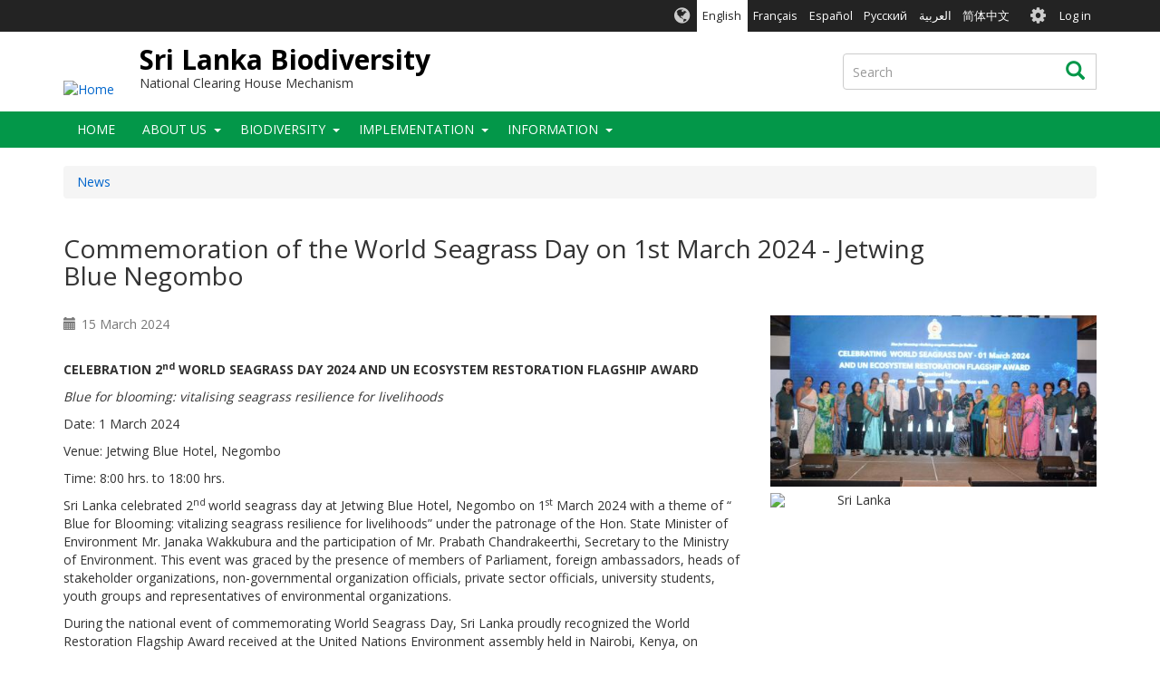

--- FILE ---
content_type: text/html; charset=UTF-8
request_url: https://lk.chm-cbd.net/news/commemoration-world-seagrass-day-1st-march-2024-jetwing-blue-negombo
body_size: 9844
content:
<!DOCTYPE html>
<html  lang="en" dir="ltr">
  <head>
    <meta charset="utf-8" />
<script async src="https://www.googletagmanager.com/gtag/js?id=G-LNMG3K0KNN"></script>
<script>window.dataLayer = window.dataLayer || [];function gtag(){dataLayer.push(arguments)};gtag("js", new Date());gtag("set", "developer_id.dMDhkMT", true);gtag("config", "G-LNMG3K0KNN", {"groups":"default","page_placeholder":"PLACEHOLDER_page_location","allow_ad_personalization_signals":false});</script>
<meta name="description" content="CELEBRATION 2nd WORLD SEAGRASS DAY 2024 AND UN ECOSYSTEM RESTORATION FLAGSHIP AWARD Blue for blooming: vitalising seagrass resilience for livelihoods" />
<link rel="canonical" href="https://lk.chm-cbd.net/news/commemoration-world-seagrass-day-1st-march-2024-jetwing-blue-negombo" />
<link rel="apple-touch-icon" sizes="180x180" href="/sites/lk/files/favicons/apple-touch-icon.png"/>
<link rel="icon" type="image/png" sizes="32x32" href="/sites/lk/files/favicons/favicon-32x32.png"/>
<link rel="icon" type="image/png" sizes="16x16" href="/sites/lk/files/favicons/favicon-16x16.png"/>
<link rel="manifest" href="/sites/lk/files/favicons/manifest.json"/>
<link rel="mask-icon" href="/sites/lk/files/favicons/safari-pinned-tab.svg" color="#039749"/>
<meta name="theme-color" content="#ffffff"/>
<meta name="favicon-generator" content="Drupal responsive_favicons + realfavicongenerator.net" />
<meta name="Generator" content="Drupal 9 (https://www.drupal.org)" />
<meta name="MobileOptimized" content="width" />
<meta name="HandheldFriendly" content="true" />
<meta name="viewport" content="width=device-width, initial-scale=1.0" />
<style>div#sliding-popup, div#sliding-popup .eu-cookie-withdraw-banner, .eu-cookie-withdraw-tab {background: #0779bf} div#sliding-popup.eu-cookie-withdraw-wrapper { background: transparent; } #sliding-popup h1, #sliding-popup h2, #sliding-popup h3, #sliding-popup p, #sliding-popup label, #sliding-popup div, .eu-cookie-compliance-more-button, .eu-cookie-compliance-secondary-button, .eu-cookie-withdraw-tab { color: #ffffff;} .eu-cookie-withdraw-tab { border-color: #ffffff;}</style>
<link rel="alternate" hreflang="en" href="https://lk.chm-cbd.net/news/commemoration-world-seagrass-day-1st-march-2024-jetwing-blue-negombo" />

    <title>Commemoration of the World Seagrass Day on 1st March 2024 - Jetwing Blue Negombo | Sri Lanka Biodiversity</title>
    <link rel="stylesheet" media="all" href="/sites/lk/files/css/css_WXau1z-mI3CVvIivr58onyBJuk9eOSHtPBLa2PvR4J4.css" />
<link rel="stylesheet" media="all" href="//fonts.googleapis.com/css?family=Open+Sans:300,400,700&amp;amp;subset=latin-ext" />
<link rel="stylesheet" media="all" href="/sites/lk/files/css/css_81r6G2V3l3PTfqvCLt93ywPzBD_7Bdextw0Isi8hUoI.css" />

    
  </head>
  <body class="path-node page-node-type-news has-glyphicons holygrail preload">
    <a href="#main-content" class="visually-hidden focusable skip-link">
      Skip to main content
    </a>
    
      <div class="dialog-off-canvas-main-canvas" data-off-canvas-main-canvas>
    
    
  <header class="header" role="banner">
        <div class="header__top clearfix">
                        <div class="container">
                                        <div class="region region-top-bar">
    <section class="language-switcher-language-url block-languageswitcher block-languageswitcher--region-top_bar block block-language block-language-blocklanguage-interface clearfix" id="block-languageswitcher" role="navigation">
  
    

      <ul class="links"><li hreflang="en" data-drupal-link-system-path="node/798" class="en is-active"><a href="/news/commemoration-world-seagrass-day-1st-march-2024-jetwing-blue-negombo" class="language-link is-active" hreflang="en" data-drupal-link-system-path="node/798">English</a></li><li hreflang="fr" data-drupal-link-system-path="node/798" class="fr"><a href="/fr/node/798" class="language-link" hreflang="fr" data-drupal-link-system-path="node/798">Français</a></li><li hreflang="es" data-drupal-link-system-path="node/798" class="es"><a href="/es/node/798" class="language-link" hreflang="es" data-drupal-link-system-path="node/798">Español</a></li><li hreflang="ru" data-drupal-link-system-path="node/798" class="ru"><a href="/ru/node/798" class="language-link" hreflang="ru" data-drupal-link-system-path="node/798">Русский</a></li><li hreflang="ar" data-drupal-link-system-path="node/798" class="ar"><a href="/ar/node/798" class="language-link" hreflang="ar" data-drupal-link-system-path="node/798">العربية</a></li><li hreflang="zh-hans" data-drupal-link-system-path="node/798" class="zh-hans"><a href="/zh/node/798" class="language-link" hreflang="zh-hans" data-drupal-link-system-path="node/798">简体中文</a></li></ul>
  </section>

<nav role="navigation" aria-labelledby="block-biotheme-account-menu-menu" id="block-biotheme-account-menu" class="block-biotheme_account_menu block-biotheme_account_menu--region-top_bar">
            <h2 class="sr-only" id="block-biotheme-account-menu-menu">User account menu</h2>

      

              <ul class="biotheme_account_menu biotheme_account_menu--region-top_bar menu nav navbar-nav">
                            <li>
        <a href="/user/login" data-drupal-link-system-path="user/login">Log in</a>
                  </li>
        </ul>
  


  </nav>

  </div>

                      </div>
                  </div>

              <div class="header__middle clearfix">
                  <div class="container">
                                                        <div class="region region-branding">
          <a class="logo" href="/" title="Home" rel="home">
      <img src="https://www.chm-cbd.net/sites/default/files/images/flags/flag-lk.png" alt="Home" />
    </a>
  
      <div id="name-and-slogan">
          <a class="name navbar-brand" href="/" title="Home" rel="home">Sri Lanka Biodiversity</a>
              <div id="site-slogan" class="site-slogan">National Clearing House Mechanism</div>
        </div>
  
  </div>

                          
                                                        <div class="region region-search-box">
    <div class="search-block-form block-searchform block-searchform--region-search_box block block-search block-search-form-block" data-drupal-selector="search-block-form" id="block-searchform" role="search">
  
    
      <form action="/search/content" method="get" id="search-block-form" accept-charset="UTF-8">
  <div class="form-item js-form-item form-type-search js-form-type-search form-item-keys js-form-item-keys form-no-label form-group">
      <label for="edit-keys" class="control-label sr-only">Search</label>
  
  
  <div class="input-group"><input title="Enter the terms you wish to search for." data-drupal-selector="edit-keys" class="form-search form-control" placeholder="Search" type="search" id="edit-keys" name="keys" value="" size="15" maxlength="128" data-toggle="tooltip" /><span class="input-group-btn"><button type="submit" value="Search" class="button js-form-submit form-submit btn icon-only"><span class="sr-only">Search</span><span class="icon glyphicon glyphicon-search" aria-hidden="true"></span></button></span></div>

  
  
  </div>
<div class="form-actions form-group js-form-wrapper form-wrapper" data-drupal-selector="edit-actions" id="edit-actions"></div>

</form>

  </div>

  </div>

                                    </div>
              </div>
    
              <div class="header__bottom">
                            <div class="navbar navbar-default" id="navbar">
            <div class="container">
              <div class="navbar-header">
                                                  <button type="button" class="navbar-toggle collapsed" data-toggle="collapse" data-target="#navbar-collapse">
                    <span class="sr-only">Toggle navigation</span>
                    <span class="icon-bar top-bar"></span>
                    <span class="icon-bar middle-bar"></span>
                    <span class="icon-bar bottom-bar"></span>
                  </button>
                              </div>

                                            <div id="navbar-collapse" class="navbar-collapse collapse">
                    <div class="region region-navigation-collapsible">
    <nav role="navigation" aria-labelledby="block-biotheme-main-menu-menu" id="block-biotheme-main-menu" class="block-biotheme_main_menu block-biotheme_main_menu--region-navigation_collapsible">
            <h2 class="sr-only" id="block-biotheme-main-menu-menu">Main navigation</h2>

      

                  <ul class="biotheme_main_menu biotheme_main_menu--region-navigation_collapsible menu nav navbar-nav" data-menu-level="0">
                    <li>
              <a href="/" data-drupal-link-system-path="&lt;front&gt;">Home</a>
                        </li>
                <li class="expanded dropdown">
              <a>About Us</a>
                    <button class="dropdown-toggle" data-toggle="dropdown" aria-haspopup="true" aria-expanded="false"><span class="caret"></span></button>
                                      <ul class="biotheme_main_menu biotheme_main_menu--region-navigation_collapsible menu dropdown-menu" data-menu-level="1" data-dropdown-prevent-closing="">
                    <li>
              <a href="/about" data-drupal-link-system-path="node/4">About this website</a>
                        </li>
                <li>
              <a href="/about/cbd" data-drupal-link-system-path="node/6">Convention on Biological Diversity</a>
                        </li>
                <li>
              <a href="/about/cartagena-protocol" data-drupal-link-system-path="node/7">Cartagena Protocol</a>
                        </li>
                <li>
              <a href="/about/nagoya-protocol" data-drupal-link-system-path="node/8">Nagoya Protocol</a>
                        </li>
                <li>
              <a href="/about/chm" data-drupal-link-system-path="node/9">Clearing-House Mechanism</a>
                        </li>
        </ul>
  
            </li>
                <li class="expanded dropdown">
              <a>Biodiversity</a>
                    <button class="dropdown-toggle" data-toggle="dropdown" aria-haspopup="true" aria-expanded="false"><span class="caret"></span></button>
                                      <ul class="biotheme_main_menu biotheme_main_menu--region-navigation_collapsible menu dropdown-menu" data-menu-level="1" data-dropdown-prevent-closing="">
                    <li>
              <a href="/biodiversity" data-drupal-link-system-path="node/12">Biodiversity Overview</a>
                        </li>
                <li>
              <a href="/ecosystems" data-drupal-link-system-path="node/120">Ecosystems</a>
                        </li>
                <li>
              <a href="/protected-areas" data-drupal-link-system-path="node/128">Protected areas</a>
                        </li>
                <li>
              <a href="/genetic-diversity" data-drupal-link-system-path="node/696">Genetic Diversity</a>
                        </li>
        </ul>
  
            </li>
                <li class="expanded dropdown">
              <a>Implementation</a>
                    <button class="dropdown-toggle" data-toggle="dropdown" aria-haspopup="true" aria-expanded="false"><span class="caret"></span></button>
                                      <ul class="biotheme_main_menu biotheme_main_menu--region-navigation_collapsible menu dropdown-menu" data-menu-level="1" data-dropdown-prevent-closing="">
                    <li>
              <a href="/implementation/targets" data-drupal-link-system-path="node/126">National targets</a>
                        </li>
                <li>
              <a href="/implementation/legislation" data-drupal-link-system-path="node/23">National legislation</a>
                        </li>
                <li>
              <a href="/implementation/reports" data-drupal-link-system-path="node/113">National reports</a>
                        </li>
                <li>
              <a href="/projects" data-drupal-link-system-path="node/123">Projects</a>
                        </li>
        </ul>
  
            </li>
                <li class="expanded dropdown">
              <a>Information</a>
                    <button class="dropdown-toggle" data-toggle="dropdown" aria-haspopup="true" aria-expanded="false"><span class="caret"></span></button>
                                      <ul class="biotheme_main_menu biotheme_main_menu--region-navigation_collapsible menu dropdown-menu" data-menu-level="1" data-dropdown-prevent-closing="">
                    <li>
              <a href="/information/types" data-drupal-link-system-path="node/130">By types</a>
                        </li>
                <li>
              <a href="/information/themes" data-drupal-link-system-path="node/28">By themes</a>
                        </li>
                <li>
              <a href="/information/latest" data-drupal-link-system-path="node/127">Latest News and Updates</a>
                        </li>
                <li class="expanded dropdown">
              <a>By AICHI Target area</a>
                    <button class="dropdown-toggle" data-toggle="dropdown" aria-haspopup="true" aria-expanded="false"><span class="caret"></span></button>
                                      <ul class="biotheme_main_menu biotheme_main_menu--region-navigation_collapsible menu dropdown-menu dropdown-submenu" data-menu-level="2">
                    <li>
              <a href="/aichi/a/mainstreaming-biodiversity" data-drupal-link-system-path="taxonomy/term/1">A. Mainstreaming Biodiversity</a>
                        </li>
                <li>
              <a href="/aichi/b/reducing-pressure-biodiversity" data-drupal-link-system-path="taxonomy/term/2">B. Reducing pressure on biodiversity</a>
                        </li>
                <li>
              <a href="/aichi/c/safeguarding-ecosystem" data-drupal-link-system-path="taxonomy/term/3">C. Safeguarding ecosystem</a>
                        </li>
                <li>
              <a href="/aichi/d/enhancing-benefits-biodiversity-and-ecosystem-services" data-drupal-link-system-path="taxonomy/term/4">D. Enhancing benefits from biodiversity and ecosystem services</a>
                        </li>
                <li>
              <a href="/aichi/e/enhancing-implementation" data-drupal-link-system-path="taxonomy/term/5">E. Enhancing implementation</a>
                        </li>
        </ul>
  
            </li>
        </ul>
  
            </li>
        </ul>
  


  </nav>

  </div>

                </div>
                          </div>
          </div>
              </div>
    
  </header>

<div class="holygrail-body">
        <div role="main" class="main-container js-quickedit-main-content">
      <div class="container">
                                              <div class="row">
              <div class="col-xs-12">
                  <div class="region region-content-above">
        <ol class="breadcrumb">
          <li >
                  <a href="/news">News</a>
              </li>
      </ol>

    <h1 class="page-header">
<span>Commemoration of the World Seagrass Day on 1st March 2024 - Jetwing Blue Negombo</span>
</h1>

<div data-drupal-messages-fallback class="hidden"></div>

  </div>

              </div>
            </div>
                          <div class="row">
                    
                              <section class="col-sm-12">

                        
                        
                        
                        

                                      <a id="main-content"></a>
                <div class="region region-content">
      
<div class="bio-news-item">
  <div class="row">
    <div class="bio-news-item__left col-sm-8">
      
            <div class="field field--name-node-post-date field--type-ds field--label-hidden field--item">15 March 2024</div>
      
            <div class="field field--name-body field--type-text-with-summary field--label-hidden field--item"><p><span><span><strong><span>CELEBRATION 2<sup>nd</sup> WORLD SEAGRASS DAY 2024 AND UN ECOSYSTEM RESTORATION FLAGSHIP AWARD</span></strong></span></span></p>

<p><span><span><em><span><span>Blue for blooming: vitalising seagrass resilience for livelihoods</span></span></em></span></span></p>

<p><span><span>Date: 1 March 2024</span></span></p>

<p><span><span>Venue: Jetwing Blue Hotel, Negombo</span></span></p>

<p><span><span>Time: 8:00 hrs. to 18:00 hrs.</span></span></p>

<p><span><span><span>Sri Lanka celebrated </span><span>2<sup>nd </sup>world seagrass day at Jetwing Blue Hotel, Negombo on 1<sup>st</sup> March 2024 with a theme of “ Blue for Blooming: vitalizing seagrass resilience for livelihoods” under the patronage of the Hon. State Minister of Environment Mr. Janaka Wakkubura and the participation of Mr. Prabath Chandrakeerthi, Secretary to the Ministry of Environment. This event was graced by the presence of members of Parliament, foreign ambassadors, heads of stakeholder organizations, non-governmental organization officials, private sector officials, university students, youth groups and representatives of environmental organizations.</span></span></span></p>

<p><span><span><span>During the national event of commemorating World Seagrass Day, Sri Lanka proudly recognized the World Restoration Flagship Award received at the United Nations Environment assembly held in Nairobi, Kenya, on February 27, 2024. Sri Lanka received this award in acknowledgment of its crucial endeavors at the national level to rejuvenate and preserve mangrove systems, which play a pivotal role in the country's ecosystem. This achievement stands as a distinctive milestone garnering international recognition within the conservation community. The award showcases globally relevant best practices and methodologies, serving as a blueprint for success worldwide, all while adhering to the United Nations Principles for Ecosystem Restoration. Sri Lanka's reception of this award marks a distinctive conservation milestone of unparalleled significance.</span></span></span></p>

<p><span><span><span><span><span>In parallel to the main an art competition, school awareness programme and a kite festival were held to enhance awareness about seagrass ecosystem.</span></span></span></span></span></p>

<p><span><span><span>The main sponsor for the national event was SLT Mobitel, while other programs were supported by Hayley's Advantis, Hayley's Fabric, Wildlife Nature Protection Society, Blue Resources Trusts and Mass Intimates. The art competition was conducted under the guidance of the members of Young Zoologists Association of Sri Lanka.</span> </span></span></p>

<p><img alt="Main event at Jetwing Blue, Negombo" data-entity-type="file" data-entity-uuid="399d5f3c-c595-49f6-a35e-bc007df5669e" data-image-style="medium" class="align-left img-responsive" loading="lazy" src="/sites/lk/files/styles/medium/public/images/inline-images/DSC_1152%20%281%29.JPG?itok=j_UnRCrR" width="220" height="147" /><img alt="Main event at Jetwing Blue, Negombo" data-entity-type="file" data-entity-uuid="7e9407e4-bb57-4b32-89da-b8572ac85ab9" data-image-style="medium" class="align-left img-responsive" loading="lazy" src="/sites/lk/files/styles/medium/public/images/inline-images/STG_0117_2.jpg?itok=WJPC54D-" width="220" height="147" /><img alt="Main event at Jetwing Blue, Negombo" data-entity-type="file" data-entity-uuid="90a986d2-3dd8-427b-af1c-cfb9dd53bcd2" data-image-style="medium" class="align-left img-responsive" loading="lazy" src="/sites/lk/files/styles/medium/public/images/inline-images/STG_0074_0.jpg?itok=QdKfqRAu" width="220" height="147" /></p>

<p> </p>

<p> </p>

<p> </p>

<p> </p>

<p> </p>

<p> </p>

<p><img alt="Main event at Jetwing Blue, Negombo" data-entity-type="file" data-entity-uuid="60c1062d-5f35-4db0-aa10-54592db1fbd8" data-image-style="medium" class="align-left img-responsive" loading="lazy" src="/sites/lk/files/styles/medium/public/images/inline-images/STG_0291.jpg?itok=zvyQhTCX" width="220" height="147" /><img alt="Main event at Jetwing Blue, Negombo" data-entity-type="file" data-entity-uuid="3c5f2ade-d05a-4351-8dad-ae04137989e2" data-image-style="medium" class="align-left img-responsive" loading="lazy" src="/sites/lk/files/styles/medium/public/images/inline-images/STG_0126.jpg?itok=SoPnUHr6" width="220" height="147" /><img alt="Main event at Jetwing Blue, Negombo" data-entity-type="file" data-entity-uuid="28b581f4-8b07-4163-9acb-ddeea62ac56e" data-image-style="medium" class="align-left img-responsive" loading="lazy" src="/sites/lk/files/styles/medium/public/images/inline-images/STG_0211.jpg?itok=p-WV_LQg" width="220" height="147" /></p>

<p> </p>

<p> </p>

<p> </p>

<p> </p>

<p> </p>

<p><strong>Art Competition:</strong></p>

<p><img alt="Art Competition at Sea grass day celebration" data-entity-type="file" data-entity-uuid="86012a59-d35b-4a3d-bbad-c46d564a2b96" data-image-style="medium" class="align-left img-responsive" loading="lazy" src="/sites/lk/files/styles/medium/public/images/inline-images/DSC_1071.JPG?itok=RFWQ5SeD" width="220" height="147" /><img alt="Main event at Jetwing Blue, Negombo" data-entity-type="file" data-entity-uuid="90262181-6500-4073-927b-96b0a727f4b3" data-image-style="medium" class="align-left img-responsive" loading="lazy" src="/sites/lk/files/styles/medium/public/images/inline-images/DSC_1116.JPG?itok=WotkXBiC" width="220" height="147" /><img alt="Main event at Jetwing Blue, Negombo" data-entity-type="file" data-entity-uuid="a20fba5c-c2f3-448c-a852-e05ba81cffa5" data-image-style="medium" class="align-left img-responsive" loading="lazy" src="/sites/lk/files/styles/medium/public/images/inline-images/STG_0124_0.jpg?itok=AhWPq0tK" width="220" height="147" /></p>

<p> </p>

<p> </p>

<p> </p>

<p> </p>

<p> </p>

<p><strong>Kite Festival</strong></p>

<p><strong><img alt="Main event at Jetwing Blue, Negombo" data-entity-type="file" data-entity-uuid="f22fd370-4681-4736-9f5d-f9b2b34e8431" data-image-style="medium" class="align-left img-responsive" loading="lazy" src="/sites/lk/files/styles/medium/public/images/inline-images/DSC_1498.JPG?itok=UvBkOpND" width="220" height="147" /></strong><img alt="Main event at Jetwing Blue, Negombo" data-entity-type="file" data-entity-uuid="904946ce-7ffe-4ad4-a51e-043b952694ea" data-image-style="medium" class="align-left img-responsive" loading="lazy" src="/sites/lk/files/styles/medium/public/images/inline-images/DSC_1417.JPG?itok=N8vsO1fu" width="220" height="147" /><img alt="Main event at Jetwing Blue, Negombo" data-entity-type="file" data-entity-uuid="79be0026-404d-484a-8bde-324243b1a88c" data-image-style="medium" class="align-left img-responsive" loading="lazy" src="/sites/lk/files/styles/medium/public/images/inline-images/DSC_1413.JPG?itok=mjY8PtR2" width="220" height="147" /></p>

<p> </p></div>
      
    </div>
    <div class="bio-news-item__right col-sm-4">
      
            <div class="blazy blazy--field blazy--field-image blazy--field-image--full field field--name-field-image field--type-image field--label-hidden field--item" data-blazy="">




                  <div class="media media--blazy media--image is-b-loading">  <img alt="World Sea grass day celebration -2024" title="Main event at Jetwing Blue Hotel, Negombo" class="media__image media__element b-lazy image-style--large img-responsive" decoding="async" loading="lazy" data-src="/sites/lk/files/styles/large/public/images/news/DSC_1404~2.JPG?itok=zvXqf9VZ" src="[data-uri]" width="480" height="252" />
        </div>
        
  
</div>
      
      <div class="field field--name-field-countries field--type-entity-reference field--label-hidden field--items">
              <div class="field--item">
<div class="bio-country bio-country--image">
  
      
            <div class="field field--name-name field--type-string field--label-hidden field--item">Sri Lanka</div>
      
    
  
            <div class="field field--name-field-image-url field--type-link field--label-hidden field--item"><img class="img-responsive bio-country__flag" src="https://www.chm-cbd.net/sites/default/files/images/flags/flag-lk.png" width="70" height="35" />
</div>
      
</div>
</div>
          </div>
  
    </div>
  </div>
</div>



  </div>

                      </section>

                            </div>
              </div>
    </div>
  </div>

  <footer class="footer" role="contentinfo">
    <div class="footer__top">
      <div class="container">
        <div class="row">
        <div class="col-sm-3"><div class="region region-footer-col-1"><nav role="navigation" aria-labelledby="block-quicklinks-menu" id="block-quicklinks" class="block-quicklinks block-quicklinks--region-footer_col_1"><h2 id="block-quicklinks-menu">Quick links</h2><ul class="quicklinks quicklinks--region-footer_col_1 menu nav"><li><a href="/" data-drupal-link-system-path="&lt;front&gt;">Home</a></li><li><a href="https://www.chm-cbd.net/">Network</a></li><li><a href="https://www.chm-cbd.net/support/guidance">Guidance</a></li><li><a href="https://youtu.be/-m5tAqFxDcA" target="_blank">Bioland Introduction</a></li><li><a href="/about" data-drupal-link-system-path="node/4">About Us</a></li></ul></nav></div></div><div class="col-sm-3"><div class="region region-footer-col-2"><nav role="navigation" aria-labelledby="block-biotheme-footer-menu" id="block-biotheme-footer" class="block-biotheme_footer block-biotheme_footer--region-footer_col_2"><h2 id="block-biotheme-footer-menu">CBD links</h2><ul class="biotheme_footer biotheme_footer--region-footer_col_2 menu nav"><li><a href="https://www.cbd.int/" target="_blank">CBD</a></li><li><a href="https://www.cbd.int/sp/" target="_blank">Strategic Plan for Biodiversity</a></li><li><a href="https://www.cbd.int/gbf" target="_blank">Global Biodiversity Framework</a></li><li><a href="https://www.cbd.int/chm/network/" target="_blank">CHM Network</a></li><li><a href="https://chm.cbd.int/" target="_blank">CHM Information services</a></li><li><a href="http://bch.cbd.int/" target="_blank">BCH</a></li><li><a href="https://absch.cbd.int/">ABSCH</a></li></ul></nav></div></div><div class="col-sm-3"><div class="region region-footer-col-3"><nav role="navigation" aria-labelledby="block-biolandfooterbiolandlinks-menu" id="block-biolandfooterbiolandlinks" class="block-biolandfooterbiolandlinks block-biolandfooterbiolandlinks--region-footer_col_3"><h2 id="block-biolandfooterbiolandlinks-menu">Sri Lanka</h2><ul class="biolandfooterbiolandlinks biolandfooterbiolandlinks--region-footer_col_3 menu nav"><li><a href="https://www.cbd.int/countries/?country=lk" target="_blank">CBD country profile</a></li><li><a href="https://www.thegef.org/projects-operations/database?f%5B0%5D=countries%3A149&amp;f%5B1%5D=focal_areas%3A2205&amp;total=40" target="_blank">GEF projects</a></li><li><a href="https://www.informea.org/countries/lk" target="_blank">InforMEA country profile</a></li><li><a href="http://data.un.org/en/iso/lk.html" target="_blank">United Nations country profile</a></li><li><a href="https://bipdashboard.natureserve.org/CountrySummaries/LKA_Summary.pdf" target="_blank" title="BIP Dashboard Indicator Summary for Sri Lanka">Biodiversity Indicators Summary</a></li><li><a href="https://www.protectedplanet.net/country/LKA">Protected Areas</a></li><li><a href="https://www.iucnredlist.org/search?permalink=2aef711f-6477-4c12-b08e-e04c4be5abcc" title="A link to Sri Lanka List in the ICUN Red List of Threatened Species">Red List of Threatened Species</a></li></ul></nav></div></div><div class="col-sm-3"><div class="region region-footer-col-4"><nav role="navigation" aria-labelledby="block-biolandfootersocialmedia-menu" id="block-biolandfootersocialmedia" class="block-biolandfootersocialmedia block-biolandfootersocialmedia--region-footer_col_4"><h2 id="block-biolandfootersocialmedia-menu">Social Media</h2><ul class="biolandfootersocialmedia biolandfootersocialmedia--region-footer_col_4 menu nav"><li><a href="https://twitter.com/UNBiodiversity" class="fa fa-twitter" target="_blank">Twitter</a></li><li><a href="https://www.facebook.com/UNBiodiversity/" class="fa fa-facebook" target="_blank">Facebook</a></li><li><a href="https://www.instagram.com/unbiodiversity/" class="fa fa-instagram" target="_blank">Instagram</a></li><li><a href="https://www.youtube.com/user/chmcbd" class="fa fa-youtube" target="_blank">YouTube</a></li><li><a href="https://www.linkedin.com/company/2867020/" class="fa fa-linkedin" target="_blank">LinkedIn</a></li></ul></nav></div></div>        </div>
      </div>
    </div>
    <div class="footer__bottom">
      <div class="container">
        <div class="row">
        <div class="col-sm-3"></div><div class="col-sm-3"></div><div class="col-sm-3"></div><div class="col-sm-3"></div></div><div class="row"><div class="col-xs-12"><div class="region region-footer"><nav role="navigation" aria-labelledby="block-biolandfooter-menu" id="block-biolandfooter" class="block-biolandfooter block-biolandfooter--region-footer"><h2 class="sr-only" id="block-biolandfooter-menu">Bioland - Footer</h2><ul class="biolandfooter biolandfooter--region-footer menu"><li><a href="/credits" data-drupal-link-system-path="node/141">Credits</a></li><li><a href="/terms" data-drupal-link-system-path="node/65">Terms of use</a></li></ul>
  


        &copy; 2026 Secretariat of the <a href="http://www.cbd.int" target="_blank">Convention on Biological Diversity</a></nav></div></div></div>      </div>
    </div>
  </footer>

  </div>

    
    <script type="application/json" data-drupal-selector="drupal-settings-json">{"path":{"baseUrl":"\/","scriptPath":null,"pathPrefix":"","currentPath":"node\/798","currentPathIsAdmin":false,"isFront":false,"currentLanguage":"en"},"pluralDelimiter":"\u0003","suppressDeprecationErrors":true,"google_analytics":{"account":"G-LNMG3K0KNN","trackOutbound":true,"trackMailto":true,"trackTel":true,"trackDownload":true,"trackDownloadExtensions":"7z|aac|arc|arj|asf|asx|avi|bin|csv|doc(x|m)?|dot(x|m)?|exe|flv|gif|gz|gzip|hqx|jar|jpe?g|js|mp(2|3|4|e?g)|mov(ie)?|msi|msp|pdf|phps|png|ppt(x|m)?|pot(x|m)?|pps(x|m)?|ppam|sld(x|m)?|thmx|qtm?|ra(m|r)?|sea|sit|tar|tgz|torrent|txt|wav|wma|wmv|wpd|xls(x|m|b)?|xlt(x|m)|xlam|xml|z|zip","trackColorbox":true},"eu_cookie_compliance":{"cookie_policy_version":"1.0.0","popup_enabled":false,"popup_agreed_enabled":false,"popup_hide_agreed":false,"popup_clicking_confirmation":false,"popup_scrolling_confirmation":false,"popup_html_info":false,"use_mobile_message":false,"mobile_popup_html_info":false,"mobile_breakpoint":768,"popup_html_agreed":false,"popup_use_bare_css":false,"popup_height":"auto","popup_width":"100%","popup_delay":1000,"popup_link":"\/terms","popup_link_new_window":true,"popup_position":false,"fixed_top_position":true,"popup_language":"en","store_consent":false,"better_support_for_screen_readers":false,"cookie_name":"","reload_page":false,"domain":"","domain_all_sites":false,"popup_eu_only":false,"popup_eu_only_js":false,"cookie_lifetime":100,"cookie_session":0,"set_cookie_session_zero_on_disagree":0,"disagree_do_not_show_popup":false,"method":"opt_in","automatic_cookies_removal":true,"allowed_cookies":"","withdraw_markup":"\u003Cbutton type=\u0022button\u0022 class=\u0022eu-cookie-withdraw-tab\u0022\u003EPrivacy settings\u003C\/button\u003E\n\u003Cdiv aria-labelledby=\u0022popup-text\u0022 class=\u0022eu-cookie-withdraw-banner\u0022\u003E\n  \u003Cdiv class=\u0022popup-content info eu-cookie-compliance-content\u0022\u003E\n    \u003Cdiv id=\u0022popup-text\u0022 class=\u0022eu-cookie-compliance-message\u0022 role=\u0022document\u0022\u003E\n      \u003Ch2\u003EWe use cookies on this site to enhance your user experience\u003C\/h2\u003E\u003Cp\u003EYou have given your consent for us to set cookies.\u003C\/p\u003E\n    \u003C\/div\u003E\n    \u003Cdiv id=\u0022popup-buttons\u0022 class=\u0022eu-cookie-compliance-buttons\u0022\u003E\n      \u003Cbutton type=\u0022button\u0022 class=\u0022eu-cookie-withdraw-button \u0022\u003EWithdraw consent\u003C\/button\u003E\n    \u003C\/div\u003E\n  \u003C\/div\u003E\n\u003C\/div\u003E","withdraw_enabled":false,"reload_options":0,"reload_routes_list":"","withdraw_button_on_info_popup":false,"cookie_categories":[],"cookie_categories_details":[],"enable_save_preferences_button":true,"cookie_value_disagreed":"0","cookie_value_agreed_show_thank_you":"1","cookie_value_agreed":"2","containing_element":"body","settings_tab_enabled":false,"olivero_primary_button_classes":"","olivero_secondary_button_classes":"","close_button_action":"close_banner","open_by_default":false,"modules_allow_popup":true,"hide_the_banner":false,"geoip_match":true},"bootstrap":{"forms_has_error_value_toggle":1,"popover_enabled":1,"popover_animation":1,"popover_auto_close":1,"popover_container":"body","popover_content":"","popover_delay":"0","popover_html":0,"popover_placement":"right","popover_selector":"","popover_title":"","popover_trigger":"click","tooltip_enabled":1,"tooltip_animation":1,"tooltip_container":"body","tooltip_delay":"0","tooltip_html":0,"tooltip_placement":"auto left","tooltip_selector":"","tooltip_trigger":"hover"},"blazy":{"loadInvisible":false,"offset":100,"saveViewportOffsetDelay":50,"loader":true,"unblazy":null},"blazyIo":{"disconnect":false,"rootMargin":"0px","threshold":[0,0.25,0.5,0.75,1]},"ajaxTrustedUrl":{"\/search\/content":true},"user":{"uid":0,"permissionsHash":"5bba11ba1f18ddc24b2cd2f3d2823c09e412e5a86132c48cea84d4cfc000d619"}}</script>
<script src="/sites/lk/files/js/js_-ib1d4gFn4CPdQhXhQxgQKkz-EOfYh31czOC9Px0njc.js"></script>
<script src="/modules/contrib/eu_cookie_compliance/js/eu_cookie_compliance.min.js?v=9.5.11" defer></script>
<script src="/sites/lk/files/js/js_SKCzW6eupnaDuc9nhV-4x5vc3GvKS6lR_dvSO4nXkLU.js"></script>

  </body>
</html>
